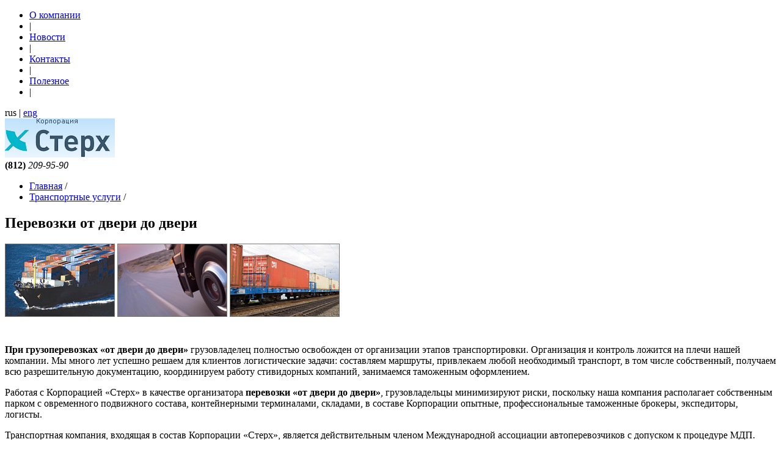

--- FILE ---
content_type: text/html; charset=UTF-8
request_url: http://sterh.spb.ru/transp/perevozki-ot-dveri-do-dveri.php
body_size: 4277
content:
<!DOCTYPE html>
<html lang="ru">
<head>
<title>Перевозки от двери до двери – оперативная доставка грузов</title>
<meta name="description" content="Транспортная компания организует перевозки от двери до двери, мультимодальные перевозки с использованием любого транспорта" />
<meta name="keywords" content="перевозки от двери до двери, транспортная компания, морская перевозка, экспедирование в порту, авотмобильные перевозки, железнодорожные перевозки, ж/д перевозки, мультимодальные грузоперевозки" />
<meta charset="utf-8" />
<link rel="stylesheet" href="/css/page.css" />
<link rel="shortcut icon" href="/favicon.ico">
<!-- LightBox -->
<link href="/css/lightbox.css" rel="stylesheet" type="text/css" media="screen" />
<script src="/js/prototype.js" type="text/javascript"></script>
<script src="/js/scriptaculous.js?load=effects,builder" type="text/javascript"></script>
<script src="/js/lightbox.js" type="text/javascript"></script>
<!-- End of LightBox -->
<!--[if lt IE 9]>
<script src="/js/html5.js"></script>
<![endif]-->
</head>

<body>
<!-- Yandex.Metrika counter -->
<script type="text/javascript">
(function (d, w, c) {
    (w[c] = w[c] || []).push(function() {
        try {
            w.yaCounter21297241 = new Ya.Metrika({id:21297241,
                    webvisor:true,
                    clickmap:true,
                    trackLinks:true,
                    accurateTrackBounce:true});
        } catch(e) { }
    });

    var n = d.getElementsByTagName("script")[0],
        s = d.createElement("script"),
        f = function () { n.parentNode.insertBefore(s, n); };
    s.type = "text/javascript";
    s.async = true;
    s.src = (d.location.protocol == "https:" ? "https:" : "http:") + "//mc.yandex.ru/metrika/watch.js";

    if (w.opera == "[object Opera]") {
        d.addEventListener("DOMContentLoaded", f, false);
    } else { f(); }
})(document, window, "yandex_metrika_callbacks");
</script>
<noscript><div><img src="//mc.yandex.ru/watch/21297241" style="position:absolute; left:-9999px;" alt="" /></div></noscript>
<!-- /Yandex.Metrika counter -->
<!--**********************************************-->
<script src="http://api-maps.yandex.ru/2.0/?load=package.standard,package.traffic&lang=ru-RU" type="text/javascript"></script>

<script type="text/javascript">
ymaps.ready(init);

function init () {
    var myMap = new ymaps.Map('map', {
            center: [59.9420, 30.2835], 
            zoom: 15
        });
	
	myMap.controls
		.add('zoomControl', {top: 60, left: 25}) // Создание экземпляра элемента управления Zoom	
        .add('typeSelector', {top: 20, left: 70}); // Список типов карты
        
	var trafficControl = new ymaps.control.TrafficControl();
    myMap.controls
        .add(trafficControl, {top: 20, left: 160});
	
	//Создание метки с балуном и хинтом
	var placemark = new ymaps.Placemark([59.9422, 30.2835], {
		balloonContent: '<b>Корпорация «СТЕРХ»</b>',
		hintContent: 'Корпорация «СТЕРХ»'
	}, {
            preset: 'twirl#blueDotIcon' // Опции.Темно-зеленая иконка с точкой.
 });	
	myMap.geoObjects.add(placemark);
	//placemark.balloon.open(); //Метка будет появляться с уже открытым балуном
    	
}
</script>
<!--************************************************-->
<!--************************************************-->
<header> 
  <nav role="navigation" class="top_menu">	
	<!-- ВЕРХНЕЕ МЕНЮ -->
	<ul>
	  <li><a href="/about/about-company.php">О компании</a></li>
	  <li>|</li>
	  <li><a href="/news/news.php">Новости</a></li>
	  <li>|</li>
	  <li><a href="/contact/contacts.php">Контакты</a></li>
	  <li>|</li>
	  <li><a href="/blog/blog.php">Полезное</a></li>
	  <li>|</li>
	</ul>
  </nav>
  
  <!-- ПЕРЕКЛЮЧЕНИЕ ЯЗЫКОВ -->
  <div class="lang">rus | <a href="/index2.php">eng</a></div>
  <div class="clear"></div>
		
  <div class="logo"><a href="/"><img src="/images/logo.jpg" alt="Корпорация СТЕРХ"></a></div>
  <address class="phone"><span style="font: bold 16px Verdana;">(812)</span> 209-95-90</address>
</header>
<div class="content_wrap"> 
  <article role="main" class="page">
    <!-- НАВИГАЦИОННАЯ ЦЕПОЧКА -->
    <nav role="navigation" class="breadcrumbs"> 
      <ul>
	    <li><a href="/">Главная</a> / </li>
		<li><a href='/transp/transportnye-uslugi.php'>Транспортные услуги</a> / </li>      </ul>	
    </nav>
	
	<!-- КОНТЕНТ -->
    <h1>Перевозки от двери до двери</h1>
    <div class="left">
<a href="/images/55_b.jpg" rel="lightbox[roadtrip]"><img src="/images/55_s.jpg" style="border: none; padding-bottom: 25px;" class="gallery" alt="Перевозки от двери до двери" title=""></a>
<a href="/images/56_b.jpg" rel="lightbox[roadtrip]"><img src="/images/56_s.jpg" style="border: none; padding-bottom: 25px;" class="gallery" alt="Транспортная компания" title=""></a>
<a href="/images/57_b.jpg" rel="lightbox[roadtrip]"><img src="/images/57_s.jpg" style="border: none; padding-bottom: 25px;" class="gallery" alt="Мультимодальные перевозки товаров" title=""></a>
</div>

<div style=class="right">
<p><b>При грузоперевозках «от двери до двери»</b> грузовладелец полностью освобожден от организации этапов транспортировки. Организация и контроль ложится на плечи нашей компании. 
Мы много лет успешно решаем для клиентов логистические задачи: составляем маршруты, привлекаем любой необходимый транспорт, в том числе собственный, получаем всю разрешительную 
документацию, координируем работу стивидорных компаний, занимаемся таможенным оформлением.</p> 

<p>Работая с Корпорацией «Стерх» в качестве организатора <b>перевозки «от двери до двери»</b>, грузовладельцы минимизируют риски, поскольку наша компания располагает собственным парком с
овременного подвижного состава, контейнерными терминалами, складами, в составе Корпорации опытные, профессиональные таможенные брокеры, экспедиторы, логисты. </p>

<p>Транспортная компания, входящая в состав Корпорации «Стерх», является действительным членом Международной ассоциации автоперевозчиков с допуском к процедуре МДП. Кроме того, транспортная 
компания включена в реестр таможенных перевозчиков, что позволяет перемещать грузы в режиме таможенного транзита по территории РФ.</p> 

<p><b>Международные грузоперевозки</b> «от двери до двери» чаще всего включают вывоз контейнеров с территории порта и подача грузоотправителю, доставку до порта отгрузки, растаможку и погрузку на судно, 
морскую (океанскую) перевозку, экспедирование в порту, оформление документов, таможенную очистку и доставку груза до склада. Также может быть задействован грузовой автомобильный и железнодорожный 
транспорт. Привлечение к перевозке различных видов транспорта относится к понятию «мультимодальные перевозки» и очень часто используется при грузоперевозках «от двери до двери».</p>
</div>
<div style="clear: both;"></div>
<p>Корпорация «Стерх» гарантирует высокое качество своих услуг. Мы подходим к делу с умом и опираемся на свой многолетний опыт и знания в сфере логистики и смежных областях. 
Мы соблюдаем установленные сроки и достигнутые договоренности, экономим время и деньги наших клиентов.</p> 	
    <div class="pad"></div>
  </article>

<!-- ВЕРТИКАЛЬНОЕ МЕНЮ -->
  <aside>
    <div class="transp"><p><a href="/transp/transportnye-uslugi.php">Транспортные<br>услуги</a></p></div>	
	<ul class="sub">
	  <li><a href='/transp/mezhdunarodnye-perevozki.php'>Международные перевозки</a></li><li><a href='/transp/perevozki-ot-dveri-do-dveri.php'>Перевозки от двери до двери</a></li>	</ul>
	<div class='otvet_s'><p><a href='/otvet/otvetstvennoe-hranenie.php'>Складское хранение</a></p></div><div class='vremen_s'><p><a href='/vremen/vremennoe-hranenie.php'>Таможенный терминал</a></p></div><div class='develop_s'><p><a href='/develop/development.php'>Девелопмент</a></p></div>	
  
	<div class="pad"></div>
  </aside> 
  <div class="clear"></div>
</div><!-- End of content_wrap -->  
 
<!-- ПОДВАЛ -->
<footer role="contentinfo">
  <div class="footer_wrap">
     <div class="f_left">
	   <p><b>Контакты:</b><br>199004, Россия, Санкт-Петербург,<br>Васильевский остров, 4-я линия, д.17, лит.А, пом. 6Н<br>Тел.: (812) 209 95 90<br>
	   e-mail: <a href="mailto:info@sterh-corp.ru">info@sterh-corp.ru</a></p></div>
     <div class="f_center"><p><b>&copy; 2013-2026 sterh-corp.ru</b><br>УПРАВЛЯЮЩАЯ КОМПАНИЯ "КОРПОРАЦИЯ "СТЕРХ".<br>Все права защищены.</p></div> 
	 <div class="qr"><img src="/images/qr-code-2.gif" alt="QR-код"></div>
	 <div class="f_right">	   
		<img class="icon" src="/images/icon_home.gif" alt="на главную"><a href="/">на главную</a><br>
	    <img class="icon" src="/images/icon_map.gif" alt="карта сайта"><a href="/map/sitemap.php">карта сайта</a><br>
		<img class="icon" src="/images/icon_blog.gif" alt="полезная информация"><a href="/blog/blog.php">полезное</a>		
	 </div>	 
  </div>
</footer>

  
</body>
</html>